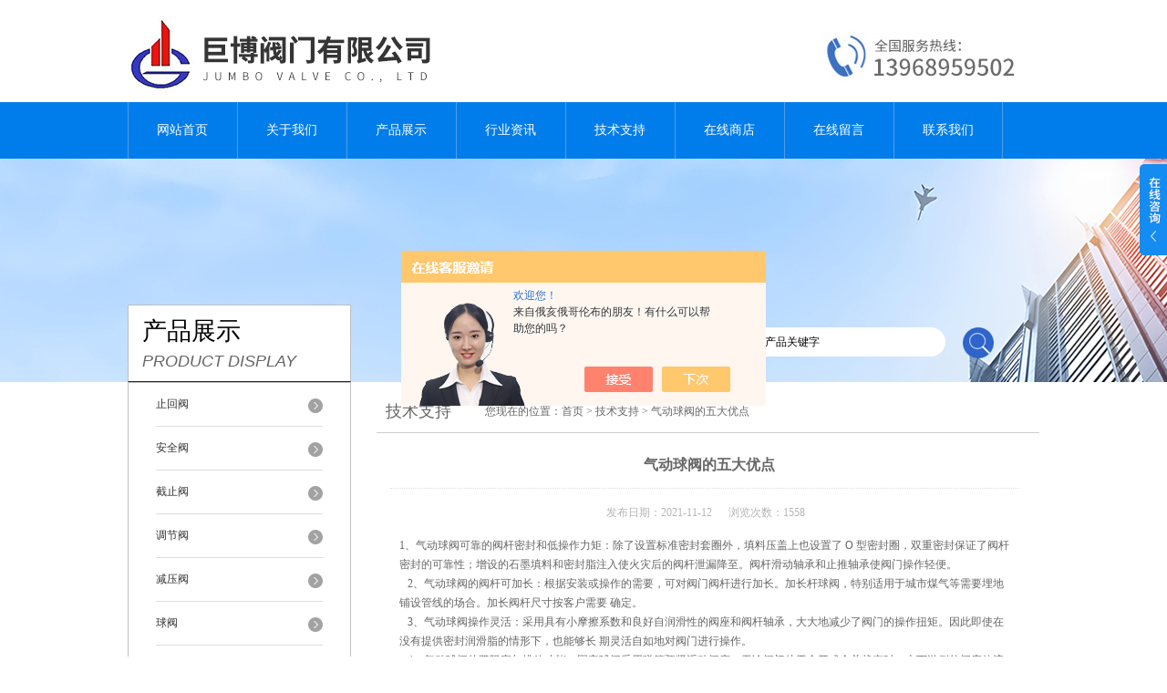

--- FILE ---
content_type: text/html; charset=utf-8
request_url: http://www.jobofm.com/Article-2838336.html
body_size: 10411
content:
<!DOCTYPE html PUBLIC "-//W3C//DTD XHTML 1.0 Transitional//EN" "http://www.w3.org/TR/xhtml1/DTD/xhtml1-transitional.dtd">
<html xmlns="http://www.w3.org/1999/xhtml">
<head>
<meta http-equiv="Content-Type" content="text/html; charset=utf-8" />
<meta http-equiv="X-UA-Compatible" content="IE=9; IE=8; IE=7; IE=EDGE" />
<title>气动球阀的五大优点-巨博阀门有限公司</title>


<link href="/skins/434615/css/style.css" rel="stylesheet" type="text/css" />
<script type="text/javascript" src="/skins/434615/js/jquery.pack.js"></script>
<script type="text/javascript" src="/skins/434615/js/jquery.SuperSlide.js"></script>
<script>
var _hmt = _hmt || [];
(function() {
  var hm = document.createElement("script");
  hm.src = "https://hm.baidu.com/hm.js?f03142432305a56925f7fcd43ef7fe83";
  var s = document.getElementsByTagName("script")[0]; 
  s.parentNode.insertBefore(hm, s);
})();
</script>
<script type="application/ld+json">
{
"@context": "https://ziyuan.baidu.com/contexts/cambrian.jsonld",
"@id": "http://www.jobofm.com/Article-2838336.html",
"title": "气动球阀的五大优点",
"pubDate": "2021-11-12T09:37:07",
"upDate": "2021-11-12T09:37:07"
    }</script>
<script language="javaScript" src="/js/JSChat.js"></script><script language="javaScript">function ChatBoxClickGXH() { DoChatBoxClickGXH('https://chat.chem17.com',437881) }</script><script>!window.jQuery && document.write('<script src="https://public.mtnets.com/Plugins/jQuery/2.2.4/jquery-2.2.4.min.js" integrity="sha384-rY/jv8mMhqDabXSo+UCggqKtdmBfd3qC2/KvyTDNQ6PcUJXaxK1tMepoQda4g5vB" crossorigin="anonymous">'+'</scr'+'ipt>');</script><script type="text/javascript" src="https://chat.chem17.com/chat/KFCenterBox/434615"></script><script type="text/javascript" src="https://chat.chem17.com/chat/KFLeftBox/434615"></script><script>
(function(){
var bp = document.createElement('script');
var curProtocol = window.location.protocol.split(':')[0];
if (curProtocol === 'https') {
bp.src = 'https://zz.bdstatic.com/linksubmit/push.js';
}
else {
bp.src = 'http://push.zhanzhang.baidu.com/push.js';
}
var s = document.getElementsByTagName("script")[0];
s.parentNode.insertBefore(bp, s);
})();
</script>
</head>
<body>
<div id="header">
  <div class="logo"><a href="/"><img src="/skins/434615/images/logo.jpg" alt="巨博阀门有限公司" width="558" height="102" border="0" /></a></div>
  <div class="top_tel"><img src="/skins/434615/images/tel.jpg" width="249" height="77" /></div>
</div>
<div id="clear"></div>
<div id="nav_zon">
  <div id="nav" class="main_nav hover">
    <ul>
      <li id="navId1"><a href="/">网站首页</a></li>
      <li id="navId2"><a href="/aboutus.html" rel="nofollow">关于我们</a></li>
      <li id="navId3"><a href="/products.html">产品展示</a></li>	  
	  <li id="navId5"><a href="/news.html" >行业资讯</a></li>
	  <li id="navId6"><a href="/article.html" >技术支持</a></li>
      <li id="navId4"><a href="https://www.chem17.com/st434615" target="_blank" rel="nofollow">在线商店</a></li>
	  <li id="navId7" ><a href="/order.html" rel="nofollow">在线留言</a></li>
      <li id="navId8" ><a href="/contact.html" class="nav1" rel="nofollow">联系我们</a></li>
    </ul>
  	<script language="javascript" type="text/javascript">
	try {
		document.getElementById("navId" + nav).className = "nav_active";
	}
	catch (e) {}
	</script>
  </div>
</div>
<script src="https://www.chem17.com/mystat.aspx?u=jubo2020"></script>
<div id="ny_banner"></div>
<div id="clear"></div>
<div class="product">
  <div class="head1">
  <div class="w_980">
    <div class="title_b">
      <div class="a">产品展示</div>
      <div class="b">PRODUCT DISPLAY </div>
    </div>
    <!-- search -->
    <div class="search">
      <form name="form1" method="post" action="/products.html" onSubmit="return checkform(form1)">
        <input name="keyword"  type="text" value="输入产品关键字" onfocus="this.value=''" class="txt" >
        <input type="submit" name="" id="" value=" " class="search_submit">
      </form>
    </div>
    <!-- search end -->
  </div>
</div>
  <div class="cont">
    <div id="ny_left" >
  <div class="lnav">
    <ul id="pro_nav_lb" class="pro_nav">
      
      <li id="nynavID">
        <a href="/ParentList-2046577.html" title="止回阀" >止回阀</a>
        <ul class="two_profl">
          
          <li><a href="/SonList-2469954.html" title="对夹式止回阀">对夹式止回阀</a></li>
          
          <li><a href="/SonList-2467872.html" title="多功能止回阀">多功能止回阀</a></li>
          
          <li><a href="/SonList-2444824.html" title="衬氟止回阀">衬氟止回阀</a></li>
          
          <li><a href="/SonList-2050286.html" title="变径止回阀">变径止回阀</a></li>
          
          <li><a href="/SonList-2046688.html" title="J11B内螺纹氨用截止阀">J11B内螺纹氨用截止阀</a></li>
          
          <li><a href="/SonList-2046580.html" title="H41B升降式止回阀">H41B升降式止回阀</a></li>
          
        </ul>
      </li>
      
      <li id="nynavID">
        <a href="/ParentList-2043941.html" title="安全阀" >安全阀</a>
        <ul class="two_profl">
          
          <li><a href="/SonList-2137530.html" title="安压机安全阀">安压机安全阀</a></li>
          
          <li><a href="/SonList-2044176.html" title="高温高压主安全阀">高温高压主安全阀</a></li>
          
          <li><a href="/SonList-2044151.html" title="弹簧全启式安全阀">弹簧全启式安全阀</a></li>
          
          <li><a href="/SonList-2044103.html" title="弹簧微启式安全阀">弹簧微启式安全阀</a></li>
          
          <li><a href="/SonList-2044060.html" title="带扳手弹簧全启封闭式安全阀">带扳手弹簧全启封闭式安全阀</a></li>
          
        </ul>
      </li>
      
      <li id="nynavID">
        <a href="/ParentList-2046942.html" title="截止阀" >截止阀</a>
        <ul class="two_profl">
          
          <li><a href="/SonList-2147488.html" title="铸钢抗生素截止阀">铸钢抗生素截止阀</a></li>
          
          <li><a href="/SonList-2046982.html" title="美标截止阀">美标截止阀</a></li>
          
          <li><a href="/SonList-2046956.html" title="J41B 法兰氨用截止阀">J41B 法兰氨用截止阀</a></li>
          
          <li><a href="/SonList-2046943.html" title="J24B角式外螺纹截止阀">J24B角式外螺纹截止阀</a></li>
          
        </ul>
      </li>
      
      <li id="nynavID">
        <a href="/ParentList-2050338.html" title="调节阀" >调节阀</a>
        <ul class="two_profl">
          
          <li><a href="/SonList-2067182.html" title="HAV气动角形调节阀">HAV气动角形调节阀</a></li>
          
          <li><a href="/SonList-2065780.html" title="LT342X活塞式流量调节阀">LT342X活塞式流量调节阀</a></li>
          
          <li><a href="/SonList-2052574.html" title="EDRV动态平衡电动调节阀">EDRV动态平衡电动调节阀</a></li>
          
          <li><a href="/SonList-2050457.html" title="调节阀">调节阀</a></li>
          
          <li><a href="/SonList-2050416.html" title="衬氟电动波纹管调节阀">衬氟电动波纹管调节阀</a></li>
          
          <li><a href="/SonList-2050340.html" title="FD941W电动窗式百叶调节阀">FD941W电动窗式百叶调节阀</a></li>
          
        </ul>
      </li>
      
      <li id="nynavID">
        <a href="/ParentList-2050398.html" title="减压阀" >减压阀</a>
        <ul class="two_profl">
          
          <li><a href="/SonList-2469316.html" title="比例式减压阀">比例式减压阀</a></li>
          
          <li><a href="/SonList-2066855.html" title="支管式减压阀">支管式减压阀</a></li>
          
          <li><a href="/SonList-2050399.html" title="波纹管减压阀">波纹管减压阀</a></li>
          
        </ul>
      </li>
      
      <li id="nynavID">
        <a href="/ParentList-2050407.html" title="球阀" >球阀</a>
        <ul class="two_profl">
          
          <li><a href="/SonList-2469363.html" title="气动调节球阀">气动调节球阀</a></li>
          
          <li><a href="/SonList-2102833.html" title="高压锻钢球阀">高压锻钢球阀</a></li>
          
          <li><a href="/SonList-2081119.html" title="美标缩径球阀">美标缩径球阀</a></li>
          
          <li><a href="/SonList-2080454.html" title="100X遥控浮球阀">100X遥控浮球阀</a></li>
          
          <li><a href="/SonList-2056678.html" title="Q941F电动高平台球阀">Q941F电动高平台球阀</a></li>
          
          <li><a href="/SonList-2056676.html" title="电动高压球阀">电动高压球阀</a></li>
          
          <li><a href="/SonList-2054592.html" title="Q9（45/44）F46防爆电动三通衬氟球阀">Q9（45/44）F46防爆电动三通衬氟球阀</a></li>
          
          <li><a href="/SonList-2054556.html" title="FQ941F46防爆电动衬氟放料球阀">FQ941F46防爆电动衬氟放料球阀</a></li>
          
          <li><a href="/SonList-2054544.html" title="DQ941F超低温电动球阀">DQ941F超低温电动球阀</a></li>
          
          <li><a href="/SonList-2054524.html" title="BQ941F防爆保温电动球阀">BQ941F防爆保温电动球阀</a></li>
          
          <li><a href="/SonList-2050842.html" title="Q41F46衬氟法兰球阀">Q41F46衬氟法兰球阀</a></li>
          
        </ul>
      </li>
      
      <li id="nynavID">
        <a href="/ParentList-2050593.html" title="蝶阀" >蝶阀</a>
        <ul class="two_profl">
          
          <li><a href="/SonList-2470632.html" title="通风蝶阀">通风蝶阀</a></li>
          
          <li><a href="/SonList-2118550.html" title="电动防爆蝶阀">电动防爆蝶阀</a></li>
          
          <li><a href="/SonList-2117721.html" title="衬氟调节蝶阀">衬氟调节蝶阀</a></li>
          
          <li><a href="/SonList-2051003.html" title="D641J气动法兰全衬胶蝶阀">D641J气动法兰全衬胶蝶阀</a></li>
          
          <li><a href="/SonList-2050619.html" title="D371F4对夹式衬氟蝶阀">D371F4对夹式衬氟蝶阀</a></li>
          
          <li><a href="/SonList-2050594.html" title="D341F4蜗杆传动衬氟蝶阀">D341F4蜗杆传动衬氟蝶阀</a></li>
          
        </ul>
      </li>
      
      <li id="nynavID">
        <a href="/ParentList-2050886.html" title="其他" >其他</a>
        <ul class="two_profl">
          
          <li><a href="/SonList-2507862.html" title="拍门">拍门</a></li>
          
          <li><a href="/SonList-2507827.html" title="闸门">闸门</a></li>
          
          <li><a href="/SonList-2474760.html" title="单向阀">单向阀</a></li>
          
          <li><a href="/SonList-2472466.html" title="关闭阀">关闭阀</a></li>
          
          <li><a href="/SonList-2472058.html" title="叠梁阀">叠梁阀</a></li>
          
          <li><a href="/SonList-2470646.html" title="氧气阀">氧气阀</a></li>
          
          <li><a href="/SonList-2451837.html" title="锥形阀">锥形阀</a></li>
          
          <li><a href="/SonList-2311620.html" title="螺旋集污阀">螺旋集污阀</a></li>
          
          <li><a href="/SonList-2311619.html" title="拉断阀">拉断阀</a></li>
          
          <li><a href="/SonList-2311618.html" title="孔板阀">孔板阀</a></li>
          
          <li><a href="/SonList-2311617.html" title="瓯标卸油阀">瓯标卸油阀</a></li>
          
          <li><a href="/SonList-2232949.html" title="塑料腰鼓阀">塑料腰鼓阀</a></li>
          
          <li><a href="/SonList-2183014.html" title="排大气单呼阀">排大气单呼阀</a></li>
          
          <li><a href="/SonList-2182879.html" title="弹簧加载式呼吸阀">弹簧加载式呼吸阀</a></li>
          
          <li><a href="/SonList-2182861.html" title="带放水管排污孔">带放水管排污孔</a></li>
          
          <li><a href="/SonList-2182847.html" title="快开人孔">快开人孔</a></li>
          
          <li><a href="/SonList-2182512.html" title="防爆单吸阀">防爆单吸阀</a></li>
          
          <li><a href="/SonList-2157945.html" title="矩形百叶阀">矩形百叶阀</a></li>
          
          <li><a href="/SonList-2154795.html" title="气动陶瓷摆动阀">气动陶瓷摆动阀</a></li>
          
          <li><a href="/SonList-2152781.html" title="不锈钢插板阀">不锈钢插板阀</a></li>
          
          <li><a href="/SonList-2152708.html" title="电动浆液阀">电动浆液阀</a></li>
          
          <li><a href="/SonList-2151867.html" title="气动方形插板阀">气动方形插板阀</a></li>
          
          <li><a href="/SonList-2150404.html" title="暗杆陶瓷浆液阀">暗杆陶瓷浆液阀</a></li>
          
          <li><a href="/SonList-2149774.html" title="旋转式陶瓷耐磨进料阀">旋转式陶瓷耐磨进料阀</a></li>
          
          <li><a href="/SonList-2148678.html" title="清管阀">清管阀</a></li>
          
          <li><a href="/SonList-2148675.html" title="法兰羊角阀">法兰羊角阀</a></li>
          
          <li><a href="/SonList-2148670.html" title="背压阀">背压阀</a></li>
          
          <li><a href="/SonList-2148090.html" title="电动超高真空插板阀">电动超高真空插板阀</a></li>
          
          <li><a href="/SonList-2147410.html" title="油罐车用梭式泄压阀">油罐车用梭式泄压阀</a></li>
          
          <li><a href="/SonList-2132396.html" title="双联复式过滤器">双联复式过滤器</a></li>
          
          <li><a href="/SonList-2132382.html" title="双关双断阀（蜗轮传动">双关双断阀（蜗轮传动</a></li>
          
          <li><a href="/SonList-2132273.html" title="管道测压阀">管道测压阀</a></li>
          
          <li><a href="/SonList-2132060.html" title="压力表根部阀">压力表根部阀</a></li>
          
          <li><a href="/SonList-2081485.html" title="圆顶阀">圆顶阀</a></li>
          
          <li><a href="/SonList-2081476.html" title="BZ644W气动双盘阀">BZ644W气动双盘阀</a></li>
          
          <li><a href="/SonList-2081421.html" title="气动库顶切换阀">气动库顶切换阀</a></li>
          
          <li><a href="/SonList-2081308.html" title="消能调流调压阀">消能调流调压阀</a></li>
          
          <li><a href="/SonList-2081284.html" title="锁渣阀">锁渣阀</a></li>
          
          <li><a href="/SonList-2081279.html" title="水力控制阀">水力控制阀</a></li>
          
          <li><a href="/SonList-2080437.html" title="FQJ61Y-32手动硬密封复合阀">FQJ61Y-32手动硬密封复合阀</a></li>
          
          <li><a href="/SonList-2080390.html" title="Z11H-25C手动内螺纹羊角阀">Z11H-25C手动内螺纹羊角阀</a></li>
          
          <li><a href="/SonList-2080369.html" title="GGQC型电磁高真空充气阀">GGQC型电磁高真空充气阀</a></li>
          
          <li><a href="/SonList-2071273.html" title="U43SM双柱三通柱塞阀">U43SM双柱三通柱塞阀</a></li>
          
          <li><a href="/SonList-2071257.html" title="内螺纹柱塞阀">内螺纹柱塞阀</a></li>
          
          <li><a href="/SonList-2071248.html" title="BU41S保温柱塞阀">BU41S保温柱塞阀</a></li>
          
          <li><a href="/SonList-2066837.html" title="斯派莎克减压阀">斯派莎克减压阀</a></li>
          
          <li><a href="/SonList-2066823.html" title="燃气限流阀">燃气限流阀</a></li>
          
          <li><a href="/SonList-2066663.html" title="F43X防逆水封阀">F43X防逆水封阀</a></li>
          
          <li><a href="/SonList-2066642.html" title="阀套式排污阀">阀套式排污阀</a></li>
          
          <li><a href="/SonList-2066561.html" title="低阻力倒流防止器">低阻力倒流防止器</a></li>
          
          <li><a href="/SonList-2066510.html" title="不锈钢地漏阀">不锈钢地漏阀</a></li>
          
          <li><a href="/SonList-2066355.html" title="液压紧急切断阀产品">液压紧急切断阀产品</a></li>
          
          <li><a href="/SonList-2066283.html" title="汽水分离器UFS-2-3">汽水分离器UFS-2-3</a></li>
          
          <li><a href="/SonList-2066270.html" title="针型阀">针型阀</a></li>
          
          <li><a href="/SonList-2066248.html" title="灰库直通阀">灰库直通阀</a></li>
          
          <li><a href="/SonList-2066232.html" title="ZSGP系列气动管道阀">ZSGP系列气动管道阀</a></li>
          
          <li><a href="/SonList-2066210.html" title="蝶式放散阀FS948W">蝶式放散阀FS948W</a></li>
          
          <li><a href="/SonList-2066183.html" title="超压保护阀CBF-200">超压保护阀CBF-200</a></li>
          
          <li><a href="/SonList-2066159.html" title="SSDF-1水上式底阀">SSDF-1水上式底阀</a></li>
          
          <li><a href="/SonList-2066111.html" title="QP741W液动角型废气阀">QP741W液动角型废气阀</a></li>
          
          <li><a href="/SonList-2066060.html" title="PLVE电动偏心旋塞阀">PLVE电动偏心旋塞阀</a></li>
          
          <li><a href="/SonList-2065745.html" title="JS44Y角式料浆阀">JS44Y角式料浆阀</a></li>
          
          <li><a href="/SonList-2065678.html" title="JLH42X截止止回多功能阀">JLH42X截止止回多功能阀</a></li>
          
          <li><a href="/SonList-2065600.html" title="活塞式液控调流调压阀">活塞式液控调流调压阀</a></li>
          
          <li><a href="/SonList-2065524.html" title="HDZ744X智能自控阀">HDZ744X智能自控阀</a></li>
          
          <li><a href="/SonList-2065483.html" title="排泥阀">排泥阀</a></li>
          
          <li><a href="/SonList-2065449.html" title="H96W不锈钢逆止阀">H96W不锈钢逆止阀</a></li>
          
          <li><a href="/SonList-2065230.html" title="DM745X多功能斜板阀">DM745X多功能斜板阀</a></li>
          
          <li><a href="/SonList-2065227.html" title="BFXQ9401电动轻便旋切阀">BFXQ9401电动轻便旋切阀</a></li>
          
          <li><a href="/SonList-2064964.html" title="陶瓷电动排渣阀">陶瓷电动排渣阀</a></li>
          
          <li><a href="/SonList-2064873.html" title="搪瓷放料阀">搪瓷放料阀</a></li>
          
          <li><a href="/SonList-2064862.html" title="气动陶瓷对夹出料阀">气动陶瓷对夹出料阀</a></li>
          
          <li><a href="/SonList-2064852.html" title="耐磨陶瓷旋转阀">耐磨陶瓷旋转阀</a></li>
          
          <li><a href="/SonList-2064849.html" title="干灰气动进料阀">干灰气动进料阀</a></li>
          
          <li><a href="/SonList-2064810.html" title="多晶硅输送阀">多晶硅输送阀</a></li>
          
          <li><a href="/SonList-2064800.html" title="Z644TC耐磨陶瓷出料阀">Z644TC耐磨陶瓷出料阀</a></li>
          
          <li><a href="/SonList-2064689.html" title="PZ41TC耐磨陶瓷排渣阀">PZ41TC耐磨陶瓷排渣阀</a></li>
          
          <li><a href="/SonList-2064684.html" title="JQ641FM进料阀">JQ641FM进料阀</a></li>
          
          <li><a href="/SonList-2064672.html" title="GZ643TC陶瓷单闸板阀">GZ643TC陶瓷单闸板阀</a></li>
          
          <li><a href="/SonList-2064029.html" title="KPF平衡阀">KPF平衡阀</a></li>
          
          <li><a href="/SonList-2063466.html" title="BFG7M43HR管力阀">BFG7M43HR管力阀</a></li>
          
          <li><a href="/SonList-2063413.html" title="BFDZ701X液力自动阀">BFDZ701X液力自动阀</a></li>
          
          <li><a href="/SonList-2063381.html" title="800X压差旁通阀">800X压差旁通阀</a></li>
          
          <li><a href="/SonList-2063358.html" title="600X电动控制阀">600X电动控制阀</a></li>
          
          <li><a href="/SonList-2063336.html" title="500X泄压/持压阀">500X泄压/持压阀</a></li>
          
          <li><a href="/SonList-2062812.html" title="2205双相钢蝶阀">2205双相钢蝶阀</a></li>
          
          <li><a href="/SonList-2062788.html" title="2205双相钢底阀">2205双相钢底阀</a></li>
          
          <li><a href="/SonList-2062762.html" title="2205双相钢Y型过滤器">2205双相钢Y型过滤器</a></li>
          
          <li><a href="/SonList-2062651.html" title="4A双相钢手动球阀">4A双相钢手动球阀</a></li>
          
          <li><a href="/SonList-2062480.html" title="膜盒式蒸汽疏水阀Y型系">膜盒式蒸汽疏水阀Y型系</a></li>
          
          <li><a href="/SonList-2062190.html" title="FT44H杠杆浮球式疏水阀">FT44H杠杆浮球式疏水阀</a></li>
          
          <li><a href="/SonList-2062076.html" title="气动疏水阀">气动疏水阀</a></li>
          
          <li><a href="/SonList-2061824.html" title="CS11H自由浮球式蒸汽疏水阀">CS11H自由浮球式蒸汽疏水阀</a></li>
          
          <li><a href="/SonList-2060816.html" title="Z44H/Z48H快速排污球阀">Z44H/Z48H快速排污球阀</a></li>
          
          <li><a href="/SonList-2060002.html" title="F343CX蜗轮扇形盲板阀">F343CX蜗轮扇形盲板阀</a></li>
          
          <li><a href="/SonList-2059988.html" title="F43X手动盲板阀">F43X手动盲板阀</a></li>
          
          <li><a href="/SonList-2059779.html" title="真空负压破坏阀">真空负压破坏阀</a></li>
          
          <li><a href="/SonList-2059776.html" title="氢气阻火器">氢气阻火器</a></li>
          
          <li><a href="/SonList-2059771.html" title="阻火呼吸阀">阻火呼吸阀</a></li>
          
          <li><a href="/SonList-2059770.html" title="ZGB-2（全天候）型抽屉式波纹阻火器">ZGB-2（全天候）型抽屉式波纹阻火器</a></li>
          
          <li><a href="/SonList-2059760.html" title="RZGB-1波纹石油储罐阻火器">RZGB-1波纹石油储罐阻火器</a></li>
          
          <li><a href="/SonList-2059755.html" title="RZFQ-1防爆阻火呼吸阀">RZFQ-1防爆阻火呼吸阀</a></li>
          
          <li><a href="/SonList-2059752.html" title="RGFQ-01呼吸阀">RGFQ-01呼吸阀</a></li>
          
          <li><a href="/SonList-2059750.html" title="QZF-89型全天候阻火呼吸阀">QZF-89型全天候阻火呼吸阀</a></li>
          
          <li><a href="/SonList-2059748.html" title="HX带接管呼吸阀">HX带接管呼吸阀</a></li>
          
          <li><a href="/SonList-2059747.html" title="阻火器">阻火器</a></li>
          
          <li><a href="/SonList-2059369.html" title="GLY量油孔">GLY量油孔</a></li>
          
          <li><a href="/SonList-2059281.html" title="无负压稳流罐">无负压稳流罐</a></li>
          
          <li><a href="/SonList-2059278.html" title="无负压给水设备">无负压给水设备</a></li>
          
          <li><a href="/SonList-2059276.html" title="静音式叠压供水设备">静音式叠压供水设备</a></li>
          
          <li><a href="/SonList-2059261.html" title="不锈钢方形水箱">不锈钢方形水箱</a></li>
          
          <li><a href="/SonList-2059259.html" title="变频成套供水设备">变频成套供水设备</a></li>
          
          <li><a href="/SonList-2058865.html" title="软密封加密阀">软密封加密阀</a></li>
          
          <li><a href="/SonList-2058793.html" title="电动角式排泥阀">电动角式排泥阀</a></li>
          
          <li><a href="/SonList-2058790.html" title="液压紧急切断阀">液压紧急切断阀</a></li>
          
          <li><a href="/SonList-2056970.html" title="L41H电站节流阀">L41H电站节流阀</a></li>
          
          <li><a href="/SonList-2056820.html" title="X947MF电动卸灰阀">X947MF电动卸灰阀</a></li>
          
          <li><a href="/SonList-2054530.html" title="C-15N/Q微型电动阀门">C-15N/Q微型电动阀门</a></li>
          
          <li><a href="/SonList-2053591.html" title="电磁铁/阀">电磁铁/阀</a></li>
          
          <li><a href="/SonList-2053581.html" title="涡街流量计">涡街流量计</a></li>
          
          <li><a href="/SonList-2053578.html" title="TLC内磁水处理器">TLC内磁水处理器</a></li>
          
          <li><a href="/SonList-2053556.html" title="RXDZ-65多功能微电子水处理器">RXDZ-65多功能微电子水处理器</a></li>
          
          <li><a href="/SonList-2053550.html" title="ZZWP自力式温控阀">ZZWP自力式温控阀</a></li>
          
          <li><a href="/SonList-2052721.html" title="Y型气动角座阀">Y型气动角座阀</a></li>
          
          <li><a href="/SonList-2052625.html" title="J041H快速启闭阀">J041H快速启闭阀</a></li>
          
          <li><a href="/SonList-2052586.html" title="HYDF电动二通阀">HYDF电动二通阀</a></li>
          
          <li><a href="/SonList-2052567.html" title="DMF-0.1电磁式煤气安全切断阀">DMF-0.1电磁式煤气安全切断阀</a></li>
          
          <li><a href="/SonList-2052142.html" title="Z973X电动浆液阀">Z973X电动浆液阀</a></li>
          
          <li><a href="/SonList-2052139.html" title="Z673X气动浆液阀">Z673X气动浆液阀</a></li>
          
          <li><a href="/SonList-2052136.html" title="Z73X手动浆液阀">Z73X手动浆液阀</a></li>
          
          <li><a href="/SonList-2052012.html" title="PZM573H暗杠伞齿轮刀型闸阀">PZM573H暗杠伞齿轮刀型闸阀</a></li>
          
          <li><a href="/SonList-2051844.html" title="PZ43W-10刀型纸浆阀">PZ43W-10刀型纸浆阀</a></li>
          
          <li><a href="/SonList-2050971.html" title="旋塞阀">旋塞阀</a></li>
          
          <li><a href="/SonList-2050924.html" title="衬氟Y型过滤器GL41F46">衬氟Y型过滤器GL41F46</a></li>
          
          <li><a href="/SonList-2050890.html" title="HGSO7F46衬氟视盅">HGSO7F46衬氟视盅</a></li>
          
          <li><a href="/SonList-2050887.html" title="Y型蓝式过滤器衬F46">Y型蓝式过滤器衬F46</a></li>
          
        </ul>
      </li>
      
      <li id="nynavID">
        <a href="/ParentList-2050899.html" title="闸阀" >闸阀</a>
        <ul class="two_profl">
          
          <li><a href="/SonList-2102863.html" title="美标闸阀">美标闸阀</a></li>
          
          <li><a href="/SonList-2080987.html" title="Z560Y-200/250/320高温高压电站闸阀">Z560Y-200/250/320高温高压电站闸阀</a></li>
          
          <li><a href="/SonList-2071292.html" title="UZ41SM柱塞式闸阀">UZ41SM柱塞式闸阀</a></li>
          
          <li><a href="/SonList-2070333.html" title="气动马达闸阀">气动马达闸阀</a></li>
          
          <li><a href="/SonList-2070290.html" title="蒙乃尔合金闸阀">蒙乃尔合金闸阀</a></li>
          
          <li><a href="/SonList-2070208.html" title="法兰连接API铸钢闸阀">法兰连接API铸钢闸阀</a></li>
          
          <li><a href="/SonList-2070044.html" title="带旁通手动高压法兰闸阀">带旁通手动高压法兰闸阀</a></li>
          
          <li><a href="/SonList-2069998.html" title="撑开式球面闸阀ZQ56CSSW-H102">撑开式球面闸阀ZQ56CSSW-H102</a></li>
          
          <li><a href="/SonList-2069886.html" title="Z43WF平板闸阀">Z43WF平板闸阀</a></li>
          
          <li><a href="/SonList-2069861.html" title="Z42W煤气闸阀">Z42W煤气闸阀</a></li>
          
          <li><a href="/SonList-2069834.html" title="Z41X型明杆软密封闸阀">Z41X型明杆软密封闸阀</a></li>
          
          <li><a href="/SonList-2069822.html" title="Z41W 不锈钢闸阀">Z41W 不锈钢闸阀</a></li>
          
          <li><a href="/SonList-2069771.html" title="Z40X型弹性座封闸阀">Z40X型弹性座封闸阀</a></li>
          
          <li><a href="/SonList-2069745.html" title="Z11H钢制内螺纹楔式闸阀">Z11H钢制内螺纹楔式闸阀</a></li>
          
          <li><a href="/SonList-2069700.html" title="WZ41H波纹管闸阀">WZ41H波纹管闸阀</a></li>
          
          <li><a href="/SonList-2069462.html" title="PZ41H 型耐磨排渣闸阀">PZ41H 型耐磨排渣闸阀</a></li>
          
          <li><a href="/SonList-2069427.html" title="HZ741H液控快关闸阀（切断阀）">HZ741H液控快关闸阀（切断阀）</a></li>
          
          <li><a href="/SonList-2069388.html" title="DZ41Y低温法兰闸阀">DZ41Y低温法兰闸阀</a></li>
          
          <li><a href="/SonList-2069126.html" title="铝青铜美标闸阀">铝青铜美标闸阀</a></li>
          
          <li><a href="/SonList-2065139.html" title="陶瓷双相流对夹式闸阀">陶瓷双相流对夹式闸阀</a></li>
          
          <li><a href="/SonList-2064856.html" title="气动刀闸阀PZ673H">气动刀闸阀PZ673H</a></li>
          
          <li><a href="/SonList-2064802.html" title="电动陶瓷刀闸阀">电动陶瓷刀闸阀</a></li>
          
          <li><a href="/SonList-2058861.html" title="FDZ45H永磁防盗闸阀">FDZ45H永磁防盗闸阀</a></li>
          
          <li><a href="/SonList-2058858.html" title="FDZ45H硬密封防盗闸阀">FDZ45H硬密封防盗闸阀</a></li>
          
          <li><a href="/SonList-2058855.html" title="FDZ15X加密防盗软密封闸阀">FDZ15X加密防盗软密封闸阀</a></li>
          
          <li><a href="/SonList-2058829.html" title="Z61Y锻钢承插焊闸阀">Z61Y锻钢承插焊闸阀</a></li>
          
          <li><a href="/SonList-2057682.html" title="Z541H伞齿轮高压电站闸阀">Z541H伞齿轮高压电站闸阀</a></li>
          
          <li><a href="/SonList-2057681.html" title="Z440Y正齿轮闸阀">Z440Y正齿轮闸阀</a></li>
          
          <li><a href="/SonList-2057678.html" title="电站闸阀">电站闸阀</a></li>
          
          <li><a href="/SonList-2057676.html" title="Z40H苏式闸阀">Z40H苏式闸阀</a></li>
          
          <li><a href="/SonList-2057674.html" title="Z40H美式闸阀">Z40H美式闸阀</a></li>
          
          <li><a href="/SonList-2052132.html" title="PZM773H暗杆液动刀型闸阀">PZM773H暗杆液动刀型闸阀</a></li>
          
          <li><a href="/SonList-2052030.html" title="暗杆气动刀型闸阀">暗杆气动刀型闸阀</a></li>
          
          <li><a href="/SonList-2052001.html" title="PZM73H暗杆刀型闸阀">PZM73H暗杆刀型闸阀</a></li>
          
          <li><a href="/SonList-2051980.html" title="PZM2s73H暗杆电液动刀型闸阀">PZM2s73H暗杆电液动刀型闸阀</a></li>
          
          <li><a href="/SonList-2051976.html" title="链轮式刀型闸阀">链轮式刀型闸阀</a></li>
          
          <li><a href="/SonList-2051966.html" title="PZ673F手动帯气动刀型闸阀">PZ673F手动帯气动刀型闸阀</a></li>
          
          <li><a href="/SonList-2051957.html" title="PZ273Y电液动刀闸阀">PZ273Y电液动刀闸阀</a></li>
          
          <li><a href="/SonList-2051904.html" title="PZ73HF刀型闸阀">PZ73HF刀型闸阀</a></li>
          
          <li><a href="/SonList-2051899.html" title="PZ73F手动刀型闸阀">PZ73F手动刀型闸阀</a></li>
          
          <li><a href="/SonList-2051834.html" title="DM273H暗杆手动刀型闸阀">DM273H暗杆手动刀型闸阀</a></li>
          
          <li><a href="/SonList-2051828.html" title="Z41J衬胶闸阀">Z41J衬胶闸阀</a></li>
          
          <li><a href="/SonList-2050900.html" title="Z41F46衬氟闸阀">Z41F46衬氟闸阀</a></li>
          
        </ul>
      </li>
      
      <li id="nynavID">
        <a href="/ParentList-2050937.html" title="隔膜阀" >隔膜阀</a>
        <ul class="two_profl">
          
          <li><a href="/SonList-2117600.html" title="衬氟调节隔膜阀">衬氟调节隔膜阀</a></li>
          
          <li><a href="/SonList-2059255.html" title="G941J电动衬胶隔膜阀">G941J电动衬胶隔膜阀</a></li>
          
          <li><a href="/SonList-2059249.html" title="G45J-6直流式衬胶隔膜阀">G45J-6直流式衬胶隔膜阀</a></li>
          
          <li><a href="/SonList-2059248.html" title="G41J衬胶堰式隔膜阀">G41J衬胶堰式隔膜阀</a></li>
          
          <li><a href="/SonList-2059247.html" title="常开/闭式衬胶气动隔膜阀">常开/闭式衬胶气动隔膜阀</a></li>
          
          <li><a href="/SonList-2059243.html" title="EG46J-10直通式隔膜阀">EG46J-10直通式隔膜阀</a></li>
          
          <li><a href="/SonList-2059240.html" title="EG41J英标隔膜阀">EG41J英标隔膜阀</a></li>
          
          <li><a href="/SonList-2050938.html" title="衬氟隔膜阀G41F46">衬氟隔膜阀G41F46</a></li>
          
        </ul>
      </li>
      
      <li id="nynavID">
        <a href="/ParentList-2052561.html" title="电磁阀" >电磁阀</a>
        <ul class="two_profl">
          
          <li><a href="/SonList-2052803.html" title="ZCRB电磁式紧急切断阀">ZCRB电磁式紧急切断阀</a></li>
          
          <li><a href="/SonList-2052705.html" title="电动二通阀">电动二通阀</a></li>
          
          <li><a href="/SonList-2052661.html" title="LDE智能电磁流量计">LDE智能电磁流量计</a></li>
          
          <li><a href="/SonList-2052563.html" title="2W电磁阀">2W电磁阀</a></li>
          
        </ul>
      </li>
      
      <li id="nynavID">
        <a href="/ParentList-2058868.html" title="放料阀" >放料阀</a>
        <ul class="two_profl">
          
          <li><a href="/SonList-2118119.html" title="不锈钢保温放料阀">不锈钢保温放料阀</a></li>
          
          <li><a href="/SonList-2059237.html" title="进口手动上展式放料阀">进口手动上展式放料阀</a></li>
          
          <li><a href="/SonList-2059236.html" title="横式手动带气动放料阀">横式手动带气动放料阀</a></li>
          
          <li><a href="/SonList-2059234.html" title="电子测温放料阀">电子测温放料阀</a></li>
          
          <li><a href="/SonList-2059232.html" title="RTBFY衬氟下展式放料阀">RTBFY衬氟下展式放料阀</a></li>
          
          <li><a href="/SonList-2059228.html" title="HG5-89上展式放料阀">HG5-89上展式放料阀</a></li>
          
          <li><a href="/SonList-2059227.html" title="HG5-89-1角式放料阀">HG5-89-1角式放料阀</a></li>
          
          <li><a href="/SonList-2059226.html" title="FS45Y平底放料阀">FS45Y平底放料阀</a></li>
          
          <li><a href="/SonList-2059222.html" title="FQ41F球型放料阀">FQ41F球型放料阀</a></li>
          
          <li><a href="/SonList-2059221.html" title="FQ41F46衬氟斜口放料阀">FQ41F46衬氟斜口放料阀</a></li>
          
          <li><a href="/SonList-2059220.html" title="FL941H进口电动放料阀">FL941H进口电动放料阀</a></li>
          
          <li><a href="/SonList-2058881.html" title="fl641h保温夹套气动放料阀">fl641h保温夹套气动放料阀</a></li>
          
          <li><a href="/SonList-2058879.html" title="FL641F气动放料阀">FL641F气动放料阀</a></li>
          
          <li><a href="/SonList-2058874.html" title="FL41f46衬氟放料阀">FL41f46衬氟放料阀</a></li>
          
          <li><a href="/SonList-2058869.html" title="bfl41w型保温放料阀">bfl41w型保温放料阀</a></li>
          
        </ul>
      </li>
      
      <li id="nynavID">
        <a href="/ParentList-2059283.html" title="过滤器" >过滤器</a>
        <ul class="two_profl">
          
          <li><a href="/SonList-2066710.html" title="扩散过滤器">扩散过滤器</a></li>
          
          <li><a href="/SonList-2059363.html" title="锥形过滤器">锥形过滤器</a></li>
          
          <li><a href="/SonList-2059359.html" title="SBL直通蓝式过滤器">SBL直通蓝式过滤器</a></li>
          
          <li><a href="/SonList-2059357.html" title="手摇刷式过滤器">手摇刷式过滤器</a></li>
          
          <li><a href="/SonList-2059350.html" title="过滤器GL41H">过滤器GL41H</a></li>
          
          <li><a href="/SonList-2059346.html" title="过滤器GL11H">过滤器GL11H</a></li>
          
          <li><a href="/SonList-2059342.html" title="沟槽式卡箍Y型过滤器">沟槽式卡箍Y型过滤器</a></li>
          
          <li><a href="/SonList-2059338.html" title="高低蓝式过滤器">高低蓝式过滤器</a></li>
          
          <li><a href="/SonList-2059336.html" title="ZPG自动反冲洗过滤器">ZPG自动反冲洗过滤器</a></li>
          
          <li><a href="/SonList-2059320.html" title="Y型过滤器">Y型过滤器</a></li>
          
          <li><a href="/SonList-2059311.html" title="T型过滤器">T型过滤器</a></li>
          
          <li><a href="/SonList-2059307.html" title="SRB直通篮式过滤器">SRB直通篮式过滤器</a></li>
          
          <li><a href="/SonList-2059294.html" title="GL41H铸铁Y型过滤器">GL41H铸铁Y型过滤器</a></li>
          
          <li><a href="/SonList-2059287.html" title="GL41F46-全衬里（衬氟）Y型过滤器">GL41F46-全衬里（衬氟）Y型过滤器</a></li>
          
          <li><a href="/SonList-2059284.html" title="GL11HY型铸铁过滤器">GL11HY型铸铁过滤器</a></li>
          
        </ul>
      </li>
      
      <li id="nynavID">
        <a href="/ParentList-2060451.html" title="排气阀" >排气阀</a>
        <ul class="two_profl">
          
          <li><a href="/SonList-2060799.html" title="ZP自动排气阀">ZP自动排气阀</a></li>
          
          <li><a href="/SonList-2060588.html" title="ZP88铜立卧两用型自动排气阀">ZP88铜立卧两用型自动排气阀</a></li>
          
          <li><a href="/SonList-2060542.html" title="法兰式排气阀">法兰式排气阀</a></li>
          
          <li><a href="/SonList-2060533.html" title="KP41X快速排气阀">KP41X快速排气阀</a></li>
          
          <li><a href="/SonList-2060452.html" title="ARVX微量排气阀">ARVX微量排气阀</a></li>
          
        </ul>
      </li>
      
      <li id="nynavID">
        <a href="/ParentList-2118575.html" title="水利控制阀" >水利控制阀</a>
        <ul class="two_profl">
          
          <li><a href="/SonList-2118576.html" title="逆止阀">逆止阀</a></li>
          
        </ul>
      </li>
      
      <li id="nynavID">
        <a href="/ParentList-2298744.html" title="泥浆阀" >泥浆阀</a>
        <ul class="two_profl">
          
          <li><a href="/SonList-2298747.html" title="硬密封泥浆泵-焊接式">硬密封泥浆泵-焊接式</a></li>
          
        </ul>
      </li>
      
    </ul>
	<script language="javascript" type="text/javascript">
    try {
        document.getElementById("nynavID" + nynav).className = "dd_hover";
    }
    catch (e) {}
    </script>
  </div>
  <div id="clear"></div>
</div>
    <div id="ny_right">
      <div id="ny_biaoti"><b>技术支持</b><span>您现在的位置：<a href="/">首页</a> > <a href="/article.html">技术支持</a> > 气动球阀的五大优点</span></div>
      <div id="clear"></div>
      <div class="inside_rnewscon" style="margin-top:10px;">
        <div id="newscont">
          <h1 class="newsname">气动球阀的五大优点</h1>
          <li class="time" style="padding:15px 0; text-align:center; color:#b4b4b4;">发布日期：2021-11-12 &nbsp;&nbsp;&nbsp;&nbsp;&nbsp;浏览次数：1558 </li>
          <ul class="dcont"><p style="line-height: 1.75em;"><span style="font-family: 宋体, SimSun;">1、气动球阀可靠的阀杆密封和低操作力矩：除了设置标准密封套圈外，填料压盖上也设置了 O 型密封圈，双重密封保证了阀杆密封的可靠性；增设的石墨填料和密封脂注入使火灾后的阀杆泄漏降至。阀杆滑动轴承和止推轴承使阀门操作轻便。</span></p><p style="line-height: 1.75em;"><span style="font-family: 宋体, SimSun;">&nbsp; &nbsp;2、气动球阀的阀杆可加长：根据安装或操作的需要，可对阀门阀杆进行加长。加长杆球阀，特别适用于城市煤气等需要埋地铺设管线的场合。加长阀杆尺寸按客户需要 确定。</span></p><p style="line-height: 1.75em;"><span style="font-family: 宋体, SimSun;">&nbsp; &nbsp;3、气动球阀操作灵活：采用具有小摩擦系数和良好自润滑性的阀座和阀杆轴承，大大地减少了阀门的操作扭矩。因此即使在没有提供密封润滑脂的情形下，也能够长 期灵活自如地对阀门进行操作。</span></p><p style="line-height: 1.75em;"><span style="font-family: 宋体, SimSun;">&nbsp; &nbsp;4、气动球阀的双阻塞与排放功能：固定球阀采用弹簧预紧浮动阀座，无论阀门处于全开或全关状态时，上下游侧的阀座使流体阻断，阀体中腔滞留物通过排放阀排泄。</span></p><p style="line-height: 1.75em;"><span style="font-family: 宋体, SimSun;">&nbsp; &nbsp;5、气动球阀的自动泄压功能：阀门体腔停留介质温度升高而引起异常升压时，不需通过安全阀，而仅靠阀座功能就可自动泄压，这对保证阀门在输送液体介质时的安全 性非常重要。</span></p><p><br/></p></ul>
          <div id="news_sx">
            <li class="sx_left">上一篇：<a href="/Article-2844150.html">对夹式硅胶密封电动卫生级蝶阀的特点及设计要点说明</a><br />下一篇：<a href="/Article-2830273.html">防爆电磁阀的工作原理</a></li>
            <li class="sx_right"><a href="/article.html">返回</a></li>
          </div>
        </div>
      </div>
    </div>
  </div>
</div>
<div id="clear"></div>
<div class="footer">
  <div class="mid">
    <div class="foot">
      <p>&copy;2026 &nbsp;版权所有 巨博阀门有限公司 总访问量：<span style="color:#FF0000">250253</span> <a href="/sitemap.xml" target="_blank">GoogleSitemap</a></p>
      <p>地址：浙江省温州市 技术支持：<a href="https://www.chem17.com" target="_blank" rel="nofollow">化工仪器网</a> <a href="https://www.chem17.com/login" target="_blank" rel="nofollow">管理登陆</a> 备案号：<a href="http://beian.miit.gov.cn/"?target="_blank" rel="nofollow">浙ICP备12033551号-12</a>
    </div>
  </div>
</div>
<div class="ser_btn"><a href="javascript:;"></a></div>
<div class="ser_main">
  <!--联系人-->
  <div class="ser_con">
    <div class="ser_tit">联系方式</div>
    <div class="lxr_list">
      <ul>
        <li><div class="h3">电话</div><p>0577-67989545</p></li>
        <li><div class="h3">传真</div><p>0577-67983306</p></li>
      </ul>
    </div>
    <div class="ser_btm"></div>
  </div>
  <!--在线客服-->
  <div class="ser_con">
    <div class="ser_tit">在线客服</div>
    <div class="qq_list">
      <ul><li><a target="_blank" href="tencent://message/?uin=993041484&Site=www.jobofm.com&Menu=yes"><img src="/skins/434615/images/qq03_img.png"></a></li></ul>
    </div>
    <div class="ser_btm"></div>
  </div>
</div>
<script type="text/javascript" src="/skins/434615/js/qq.js"></script>
<script type="text/javascript" src="/Skins/434615/js/nav_js/jquery-1.4.2.min.js"></script>
<script type="text/javascript">
$(function() {
$('#nav li').hover(function() { $(this).find("ul").stop(true, true).slideDown(); $(this).children("a").addClass("aNavHover"); }, function() { $(this).find("ul").stop(true, true).slideUp(); $(this).children("a").removeClass("aNavHover"); });
})
$(function() {
$('.pro_nav li').hover(function() { $(this).find("ul").stop(true, true).slideDown(); $(this).children("a").addClass("twonav"); }, function() { $(this).find("ul").stop(true, true).slideUp(); $(this).children("a").removeClass("twonav"); });
})
</script>

 <script type='text/javascript' src='/js/VideoIfrmeReload.js?v=001'></script>
  
</html></body>